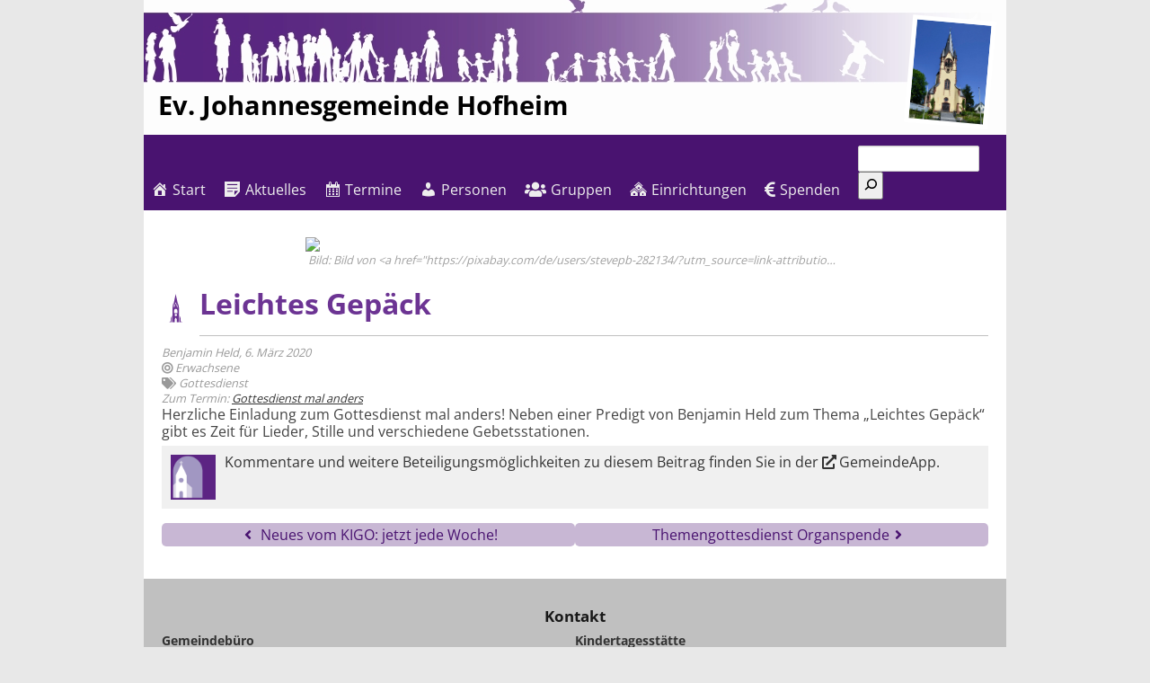

--- FILE ---
content_type: text/css
request_url: https://johannesgemeinde.info/wp-content/plugins/die-gemeinde-app/assets/css/die-gemeinde-app.css?ver=0.5.3
body_size: 7243
content:
/* GemeindeApp: Elemente zur Darstellung.*/
.gemeinde-app-entry .eo-date-container {
    background: #1e8cbe;
    color: white;
    text-align: center;
    width: 2em;
    line-height: 1.3;
}

.gemeinde-app-entry .eo-date-container .eo-date-day {
    font-weight: bold;
    background: #9674B2;
    display: block;
    margin: 0;
    border: none;
    font-size: 1.3em;
}

.gemeinde-app-entry .eo-date-container .eo-date-month {
    display: block;

    margin: 0;
    padding: 0.2em;
    padding-left: 0.4em;

    background: #491370;
    color: white;

    letter-spacing: 0.07em;
    text-align: center;

    font-weight: bold;
    font-variant: normal;
    font-size: 0.7em;
}

.gemeinde-app-entry.details .title-bar .topic-icon {
    margin-top: 10px;
}

.previews-list.inline {
    border: 1px solid silver;
    margin-top: 5px;
    margin-bottom: 5px;
    padding: 5px;
    background-color: #fafafa;
}

.gemeinde-app-entry.teaser .title-bar .title {
    font-size: 0.7em;
    padding-bottom: 0;
}

.gemeinde-app-entry.teaser h2 {
    border-bottom: none;
    hyphens: auto;
}

.gemeinde-app-entry.teaser + .teaser {
    border-top: 1px solid silver;
    padding-top: 5px;
    margin-top: 5px;
}

.gemeinde-app-entry.teaser .meta div,
.gemeinde-app-entry.event .meta div {
    display: inline-block;
}

.gemeinde-app-entry.teaser .meta div + div:not(:empty):before,
.gemeinde-app-entry.event .meta div + div:not(:empty):before {
    content: '|';
    font-style: normal;
    padding-right: 5px;
    padding-left: 5px;
}

.gemeinde-app-entry.teaser .eo-date-container {
    margin: 0 5px;
}

.gemeinde-app-entry.details .eo-date-container {
    float: left;
    margin: 0 15px 15px 0;
}

.gemeinde-app-entry.details.event .meta {
    text-align: right;
}

.gemeinde-app-entry {
    --icon-width: 2rem;
    --icon-gap: 10px;
}

.gemeinde-app-entry.teaser .title-and-content {
    flex: 1;
    padding-left: calc(var(--icon-width) + var(--icon-gap));
}

.gemeinde-app-entry.teaser .title-bar {
    margin-left: calc(0px - var(--icon-width) - var(--icon-gap));
}

.gemeinde-app-entry .title-bar {
    font-size: 2rem;
    display: flex;
}

.gemeinde-app-entry .title-bar .title {
    margin-top: 0;
    font-size: inherit;
    font-weight: bold;
    flex: 1;
    hyphens: auto;
}

.gemeinde-app-entry .title:before {
    display: none;
}

.gemeinde-app-entry .title-bar .topic-icon {
    display: inline-block;
    height: var(--icon-width);
    width: var(--icon-width);
    margin-right: var(--icon-gap);
    margin-top: 0;
    align-self: flex-start;
    line-height: 1.2;
}

.gemeinde-app-entry .with-main-audience-color svg {
    fill: var(--audience-color);
}

.gemeinde-app-entry .with-main-audience-color {
    color: var(--audience-color);
}

.gemeinde-app-entry .inline-photo,
.gemeinde-app-entry .main-image-container {
    display: block;
    position: relative;
}

.gemeinde-app-entry .inline-photo img,
.gemeinde-app-entry .main-image-container img {
    max-width: 100%;
    position: relative;
    height: auto;
}

.gemeinde-app-entry .inline-photo img,
.gemeinde-app-entry .main-image-container img {
    width: 100%;
}

.gemeinde-app-entry .main-image-container .copyright-info {
    display: block;
    width: 100%;
    z-index: 3;
    font-size: 0.8em;
    padding: 0.2em 3px;
    text-align: right;
    bottom: 0;
    white-space: nowrap;
    overflow: hidden;
    text-overflow: ellipsis;
    opacity: 0.5;
    font-style: italic;
}

.gemeinde-app-entry .main-image-container .copyright-info:before {
    content: "Bild: ";
}

.gemeinde-app-entry.details .main-image-container {
    margin-top: 10px;
    margin-bottom: 20px;
}

@media only screen and (min-width: 768px) {
    .gemeinde-app-entry.details .inline-photo,
    .gemeinde-app-entry.details .main-image-container {
        margin-left: auto;
        margin-right: auto;
        width: 600px;
    }
}

.gemeinde-app-entry.teaser .main-image-container {
    width: 35%;
    margin-top: 5px;
    margin-right: 20px;
    align-self: flex-start;
    flex: none;
}

.gemeinde-app-entry .inline-photo p:empty {
    display: none;
}

.gemeinde-app-entry img {
    display: block;
}

.gemeinde-app-entry.teaser .copyright-info {
    line-height: 1;
    font-size: 0.6em;
}

.gemeinde-app-entry.teaser > a {
    text-decoration: none !important;
    display: flex;
    color: inherit;
    line-height: 1.2;
}

.gemeinde-app-entry.teaser .eo-date-container {
    align-self: flex-start;
    margin-top: 5px;
    margin-right: 10px;
}

.gemeinde-app-entry.teaser .title-and-content p {
}

/* Link to Die-Gemeinde-App */

.gemeinde-app-link a {
    padding: 10px;
    display: flex;
    flex-direction: row;
    text-decoration: none;
}

.gemeinde-app-link a img {
    width: 50px;
    height: 50px;
}

.gemeinde-app-link a div {
    flex: 1;
    padding-left: 10px;
}

.gemeinde-app-entry .meta-info ~ .meta-info {
    margin-left: 5px;
}

code.debug-template {
    font-size: 9px;
    position: relative;
    display: block;
}

.gemeinde-app-entry * {
    box-sizing: border-box;
}

/* Filter Widget */
.gemeinde-app-filters {
    --padding-horizontal: 10px;
    --padding-vertical: 8px;
    --li-padding-vertical: 8px;
}

.gemeinde-app-filters,
.gemeinde-app-filter {
    position: relative;
    z-index: 10;
}

.gemeinde-app-filter {
    display: inline-block;
}

.gemeinde-app-filter ul {
    display: none;
    max-height: 50vH;
    overflow-y: scroll;
    overflow-x: hidden;
    position: absolute;
    background-color: white;
    padding: 0;
    border: 1px solid silver;
}

@media only screen and (max-width: 599px) {
    .gemeinde-app-filter {
        position: static;
    }
    .gemeinde-app-filter ul {
        width: 80%;
        left: 10%;
    }
}

@media only screen and (max-width: 500px) {
    /* hide filter labels if too narrow screen */
    .gemeinde-app-filter .selected span {
        display: none;
    }
}

.gemeinde-app-filter:hover ul,
.gemeinde-app-filter:focus-within ul {
    display: block;
}

.gemeinde-app-filter li {
    white-space: nowrap;
    padding: var(--li-padding-vertical) var(--padding-horizontal);
    margin: 0;
}

.gemeinde-app-filter li:hover {
    background-color: silver;
}

.gemeinde-app-filter .selected,
.gemeinde-app-filter li {
    padding: var(--padding-vertical) var(--padding-horizontal);
}

.gemeinde-app-filter .selected {
    border: 1px solid silver;
    cursor: pointer;
}

.gemeinde-app-filter .selected,
.gemeinde-app-filter a {
    display: flex;
    align-items: center;
}

.gemeinde-app-filter i {
    display: inline-flex;
    width: 1.5em;
    height: 1.5em;
    margin-right: 0.5em;
    align-items: center;
    justify-content: center;
}

.gemeinde-app-filter.gemeinde-app-entry i.meta-info:before {
    position: absolute;
    margin: 0;
}

.gemeinde-app-filter i.main-audience {
    background-color: var(--audience-color);
    border-radius: 0.75em;
}

.gemeinde-app-filter i svg {
    width: 1.5em;
    height: 1.5em;
    display: grid;
}

.gemeinde-app-filter a {
    text-decoration: none;
}

.gemeinde-app-filter ul::-webkit-scrollbar {
    background-color: white;
    border-radius: 10px;
    width: 20px;
}

.gemeinde-app-filter ul::-webkit-scrollbar-thumb {
    background-color: grey;
    border-radius: 10px;
    border: 5px solid white;
}

.gemeinde-app-filter ul::-webkit-scrollbar-thumb:vertical {
    height: 20px !important;
    width: 20px;
}


--- FILE ---
content_type: text/css
request_url: https://johannesgemeinde.info/wp-content/plugins/die-gemeinde-app/assets/css/gemeinde-app-content.css?ver=0.5.3
body_size: 5550
content:
@font-face {
    font-family: Niconne;
    src: url(../fonts/Niconne/Niconne-Regular.ttf) format("truetype");
    font-weight: 400;
    font-style: normal
}

@font-face {
    font-family: Framework7 Icons;
    font-style: normal;
    font-weight: 400;
    src: url(../fonts/Framework7Icons/Framework7Icons-Regular.eot);
    src: url(../fonts/Framework7Icons/Framework7Icons-Regular.woff2) format("woff2"), url(../fonts/Framework7Icons/Framework7Icons-Regular.woff) format("woff"), url(../fonts/Framework7Icons/Framework7Icons-Regular.ttf) format("truetype")
}

.f7-icons, .framework7-icons {
    font-family: Framework7 Icons;
    font-weight: 400;
    font-style: normal;
    font-size: 28px;
    line-height: 1;
    letter-spacing: normal;
    text-transform: none;
    display: inline-block;
    white-space: nowrap;
    word-wrap: normal;
    direction: ltr;
    -webkit-font-smoothing: antialiased;
    text-rendering: optimizeLegibility;
    -moz-osx-font-smoothing: grayscale;
    font-feature-settings: "liga";
    text-align: center
}

.gemeinde-app-content p {
    margin: 0 0 .35em
}

.gemeinde-app-content h1 {
    font-size: 1.4em;
    font-weight: 700;
    line-height: 1.2
}

.gemeinde-app-content h2 {
    font-size: 1.2em;
    font-weight: 700
}

.gemeinde-app-content h3 {
    font-size: 1em;
    font-style: italic;
    font-weight: 400
}

.gemeinde-app-content pre {
    white-space: pre-line
}

.gemeinde-app-content * {
    max-width: 100%
}

.gemeinde-app-content :not(pre):not(code) {
    white-space: normal;
    word-break: break-word;
    -webkit-hyphens: auto;
    -ms-hyphens: auto;
    hyphens: auto
}

.gemeinde-app-content img {
    height: auto
}

.gemeinde-app-content table {
    margin: 1em auto
}

.gemeinde-app-content table.bible-dictionary td:not(:nth-child(2)) {
    white-space: nowrap
}

.gemeinde-app-content article {
    margin: 1em 0
}

.gemeinde-app-content article .title {
    font-weight: 700;
    color: var(--audience-color);
    display: block;
    margin-bottom: .5em;
    font-size: 1.5em;
    line-height: 1.2;
    text-align: left
}

.gemeinde-app-content article .title:before {
    font-family: Framework7 Icons;
    letter-spacing: normal;
    text-transform: none;
    white-space: nowrap;
    word-wrap: normal;
    direction: ltr;
    -webkit-font-smoothing: antialiased;
    text-rendering: optimizeLegibility;
    -moz-osx-font-smoothing: grayscale;
    font-feature-settings: "liga";
    font-style: normal;
    font-weight: 400;
    font-size: 3em;
    line-height: 1;
    float: right;
    opacity: .2;
    margin-top: -.1em;
    margin-left: .2em
}

.gemeinde-app-content article .copyright-info {
    text-align: right;
    font-size: .7em;
    line-height: 1.2;
    margin-top: .5em;
    margin-left: 5em;
    font-style: italic;
    opacity: .5
}

.gemeinde-app-content article.cross-block blockquote {
    margin: .4em 0 .4em 2em
}

.gemeinde-app-content article.cross-block .title {
    font-family: Niconne
}

.gemeinde-app-content article.cross-block span.number {
    position: relative;
    line-height: 0;
    vertical-align: baseline;
    font-weight: 700;
    font-size: .7em;
    top: -.5em;
    color: var(--audience-color)
}

.gemeinde-app-content article.cross-block.song .title:before {
    content: "music_note_2"
}

.gemeinde-app-content article.cross-block.song .content > p {
    margin-left: 2em;
    position: relative;
    margin-bottom: .8em;
    z-index: 4
}

.gemeinde-app-content article.cross-block.song .number {
    position: absolute;
    display: inline-block;
    left: -54px;
    width: 50px;
    top: unset;
    margin-top: 6px;
    font-size: 3em;
    font-family: Niconne;
    font-weight: 400;
    text-align: right;
    opacity: .5
}

.gemeinde-app-content article.cross-block.prayer {
    color: var(--audience-color);
    font-style: italic
}

.gemeinde-app-content article.cross-block.prayer .title:before {
    content: "chat_bubble"
}

.gemeinde-app-content article.cross-block.prayer p {
    margin-left: 2em
}

.gemeinde-app-content article.cross-block.bible {
    font-style: italic
}

.gemeinde-app-content article.cross-block.bible .title:before {
    content: "book"
}

.gemeinde-app-content article.cross-block.bible span.number {
    margin-right: .5em
}

.gemeinde-app-content article.cross-block.bible .content {
    background: #fff;
    padding: .5em;
    position: relative;
    border-left: .2em solid var(--audience-color)
}

.gemeinde-app-content article.cross-block.bible .content:before {
    content: "";
    position: absolute;
    top: 0;
    left: 0;
    width: 100%;
    height: 100%;
    background-color: var(--audience-color);
    opacity: .2
}

.gemeinde-app-content article.inline-photo img:not([src]),
.gemeinde-app-content article.inline-photo img[data-id=""],
.gemeinde-app-content article.inline-photo img[src=""] {
    display: none
}

.gemeinde-app-content article.inline-photo .img-placeholder {
    padding-bottom: 0;
    background-color: #fff;
    border: 1px solid silver
}

.gemeinde-app-content article.inline-photo img {
    border: 1px solid silver
}

.gemeinde-app-content a {
    text-decoration: none;
}

.gemeinde-app-content a:before {
    font-family: Framework7 Icons;
    font-weight: 400;
    font-style: normal;
    letter-spacing: normal;
    text-transform: none;
    white-space: nowrap;
    word-wrap: normal;
    direction: ltr;
    -webkit-font-smoothing: antialiased;
    text-rendering: optimizeLegibility;
    -moz-osx-font-smoothing: grayscale;
    font-feature-settings: "liga";
    content: "arrow_up_right_square";
    display: inline-block;
    margin-right: .2em
}

.gemeinde-app-content a[href^="https://youtu.be"]:before {
    content: "play_rectangle"
}


--- FILE ---
content_type: text/css
request_url: https://johannesgemeinde.info/wp-content/themes/chiro/assets/css/chiro-styling.css?ver=0.5.2
body_size: 8492
content:
/* ============== Global Layout ================== */
.page-container {
    background-color: white;
    padding-left: 10px;
    padding-right: 10px;
    position: relative;
}

.container {
    position: relative;
    width: 960px;
    margin: 0 auto;
    padding: 0;
}

@media only screen and (max-width: 599px) {
    .container {
        width: 100%;
    }
}

@media only screen and (min-width: 600px) and (max-width: 1000px) {
    .container {
        width: 95vW;
    }
}

/* main section contains the content of a page */
main {
    background-color: white;
    padding: 20px;
}

/* ============== Header ================== */
:root {
    --chiro-header-height: 150px;
    --chiro-header-cover-height: 150px;
    --chiro-header-img-size: 120px;
    --chiro-header-img-margin-horizontal: 20px;
    --chiro-header-img-margin-top: 10px;
    --chiro-header-h2-margin-left: calc(var(--chiro-header-img-size) + var(--chiro-header-img-margin-horizontal));
}

.header {
    clear: both;
}

/* All Mobile Sizes (devices and browser) */
@media only screen and (max-width: 767px) {
    .hide-on-mobile {
        display: none;
    }
}

.header {
    margin-top: 0;
    margin-bottom: 0;
}

.static-header-part {
    width: 100%;
    height: var(--chiro-header-height);
    background-color: #250a38;
}

.static-header-part .wp-block-cover {
    height: var(--chiro-header-cover-height);
    min-height: unset;
    background-color: #250a38 !important;
}

.static-header-part .wp-block-columns {
    height: 140px;
    margin-top: 20px;
    display: flex;
    align-content: center;
}

.static-header-part .wp-block-cover > img {
}

.static-header-part figure {
    overflow: hidden;
    margin-top: var(--chiro-header-img-margin-top);
}

.static-header-part h2 {
    margin-top: 50px;
    margin-left: var(--chiro-header-h2-margin-left);
}

.static-header-part figure figcaption {
    display: none;
}

.static-header-part figure img {
    height: var(--chiro-header-img-size);
    width: auto;
    overflow: hidden;
}

.static-header-part figure:first-child {
    float: left;
    margin-right: var(--chiro-header-img-margin-horizontal);
    padding-top: 5px;
}

.static-header-part figure:nth-child(2) {
    float: right;
    margin-left: var(--chiro-header-img-margin-horizontal);
    border: 5px solid white;
    transform: rotate(5deg);
    height: calc(120px - 10px);
}

@media only screen and (max-width: 767px) {
    .static-header-part figure img {
        width: 15vW;
        height: 15vW;
    }

    .static-header-part figure:nth-child(2) {
        height: 15vW;
    }

    .static-header-part h2 {
        font-size: calc(10px + (19 * (90vW / 767)));
    }
}

/* ============== Footer ================== */

.footer {
    font-size: 14px;
    background: silver;
    padding: 10px;
    color: black;
}

.footer a {
    color: black;
    text-decoration: underline;
}

.footer a:hover {
    color: white;
}

.footer .widget {
    padding: 0 10px;
    box-sizing: border-box;
}

.footer .widget h3 {
    color: #bbb;
}

.footer .wp-block-columns {
    margin-bottom: 0;
}

.footer figure.ekhn-logo img {
    display: block;
    background-color: none;
    width: 50px;
}

.footer figure.ekhn-logo figcaption {
    display: none;
}

/* ============== Content ================== */

@media only screen and (max-width: 599px) {
    .gemeinde-app-entry.teaser:not(.event) > a {
        flex-direction: column;
    }

    .gemeinde-app-entry.teaser .main-image-container {
        margin-left: 0;
        width: 100%;
    }
}

.sticky {
    background: #f6f6f6;
}

.title {
    padding-bottom: 15px;
}

.meta {
    font-size: 0.8em;
    line-height: 1.4;
    font-style: italic;
    color: #999;
}

.meta div:empty {
    display: none;
}

.byline {
    font-size: 0.8em;
    font-style: italic;
    margin-top: -15px;
    margin-bottom: 15px;
}

.eo-events-shortcode li {
    list-style: none;
}

ul.eo-event-meta {
    list-style: none;
}

/* ============== Pagination ================== */

nav.nav {
    display: flex;
    justify-content: space-between;
    margin: 1em 0;
    hyphens: auto;
}

nav.nav a {
    text-decoration: none;
}

nav .nav-previous,
nav .nav-next {
    width: 40vW;
}

nav .nav-previous a,
nav .nav-next a {
    display: flex;
    padding: 5px;
    border-radius: 5px;
    background-color: rgba(73, 19, 112, 0.3);
    color: rgba(73, 19, 112);
    justify-content: center;
}

.nav-next a:after,
.nav-previous a:before {
    display: block;
    width: 20px;
    text-align: center;
    font-family: "Font Awesome 5 Free";
    font-weight: 600;
    margin-right: 0.2em;
    font-style: normal;
}

nav .nav-previous a:before {
    content: "\f104"; /* angle-left */
}

nav .nav-next a:after {
    content: "\f105"; /* angle-right */
}

/* ============== Header Menu ================== */

img._mi {
    /* menu-icon-plugin distorts aspect ratio of svg icons if the svg contains dimensions and if it needs to be rescaled */
    height: 100%;
}

.chiro-theme-menu,
.chiro-theme-menu * {
    margin: 0;
    padding: 0;
    list-style: none;
    -webkit-box-sizing: border-box;
    -moz-box-sizing: border-box;
    box-sizing: border-box;
}

.chiro-theme-menu,
.chiro-theme-menu a,
.chiro-theme-menu li,
.chiro-theme-menu ul {
    background: #491370;
    color: #eee;
}

.chiro-theme-menu a:hover,
.chiro-theme-menu .current-menu-item a {
    background: rgba(255, 255, 255, 0.15);
}

.chiro-theme-menu {
    text-align: center;
}

.chiro-theme-menu li {
    position: relative;
    white-space: nowrap;
}

.chiro-theme-menu a {
    text-decoration: none;
    position: relative;
    padding: 0.75em 0.5em;
}

.chiro-theme-menu > li {
    display: inline-block;
}

.chiro-theme-menu > li > a {
    display: inline-block;
    margin: 0.25em 0;
    min-width: 3em;
}

/* Submenu */
.chiro-theme-menu li.menu-item-has-children > a:after {
    content: "\f0d7"; /* angle-left */
    font-family: "Font Awesome 5 Free";
    font-weight: 600;
    margin-left: 0.2em;
    font-style: normal;
    opacity: 0.5;
}

.chiro-theme-menu ul.sub-menu {
    position: absolute;
    display: none;
    margin-top: -0.25em;
    left: 0;
    z-index: 1000;
    text-align: left;
    border: 1px solid white;
    border-top: none;
}

.chiro-theme-menu li:hover > ul.sub-menu,
.chiro-theme-menu li:focus-within > ul.sub-menu {
    display: block;
}

.chiro-theme-menu ul.sub-menu li,
.chiro-theme-menu ul.sub-menu a {
    display: block;
}

.chiro-theme-menu ul.sub-menu ul {
    top: 0;
    left: 100%;
    margin-top: 0;
}

.gemeinde-app-filters {
    text-align: center;
    margin-top: 1em;
    margin-bottom: 2em;
}

.gemeinde-app-filter .selected {
    background: #491370;
    color: #eee;
}

.gemeinde-app-filter .selected svg {
    fill: #eee;
}

.gemeinde-app-filter .selected:after {
    content: "\f0d7";
    font-family: "Font Awesome 5 Free";
    font-weight: 600;
    margin-left: 0.2em;
    font-style: normal;
    opacity: 0.5;
}

@media only screen and (max-width: 599px) {
    .chiro-theme-menu > li {
        position: static;
    }
    .chiro-theme-menu ul.sub-menu {
        width: 80%;
        left: 10%;
    }
}

@media only screen and (min-width: 600px) and (max-width: 899px){
    .chiro-theme-menu ul.sub-menu {
        margin-left: -100%; /* Bei schmalen displays sollen die Untermenüs mehr Platz haben.  */
    }
}

/* Horizontal drop downs for desktop */
@media screen and (min-width: 900px) {
    .chiro-theme-menu {
        text-align: left;
    }

    .chiro-theme-menu > li > a {
        margin: 0;
    }

    .chiro-theme-menu ul.sub-menu {
        margin-top: 0;
        margin-left: 0;
    }
}

/* hide menu labels if too narrow screen */
@media only screen and (max-width: 899px) {
    .chiro-theme-menu li.menu-item ._mi + span {
        display: none;
    }

    .chiro-theme-menu li.menu-item ._mi {
        margin-left: 0;
        margin-right: 0;
    }
}

.gemeinde-app-link .app-name:before {
    font-family: "Font Awesome 5 Free";
    font-weight: 600;
    margin-right: 0.2em;
    font-style: normal;
    content: "\f35d"; /* fas fa-external-link-alt */
}

.gemeinde-app-entry .meta-info.main-audience:before,
.gemeinde-app-entry .meta-info.main-topic:before {
    font-family: "Font Awesome 5 Free";
    font-weight: 600;
    margin-right: 0.2em;
    font-style: normal;
}

.gemeinde-app-entry .meta-info.main-audience:before {
    content: "\f140"; /* fas fa-bullseye */
}

.gemeinde-app-entry .meta-info.main-topic:before {
    content: "\f02c"; /* fas fa-tags */
}

.gemeinde-app-entry .copyright-info {
    color: #444;
}

.gemeinde-app-link a {
    background-color: #f0f0f0;
}

.gemeinde-app-content a {
    color: #5d1f84;
}
